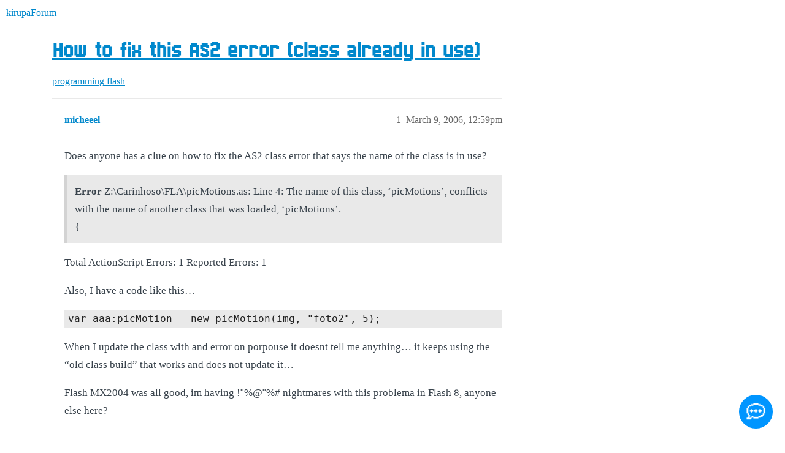

--- FILE ---
content_type: text/html; charset=utf-8
request_url: https://forum.kirupa.com/t/how-to-fix-this-as2-error-class-already-in-use/181444
body_size: 8945
content:
<!DOCTYPE html>
<html lang="en">
  <head>
    <meta charset="utf-8">
    <title>How to fix this AS2 error (class already in use) - flash - kirupaForum</title>
    <meta name="description" content="Does anyone has a clue on how to fix the AS2 class error that says the name of the class is in use? 

Error Z:\Carinhoso\FLA\picMotions.as: Line 4: The name of this class, ‘picMotions’, conflicts with the name of another&amp;hellip;">
    <meta name="generator" content="Discourse 2025.12.0-latest - https://github.com/discourse/discourse version 4f1a9093a49b8b5bb2c1a106ef6611bc7ec3e27d">
<link rel="icon" type="image/png" href="https://canada1.discourse-cdn.com/flex011/uploads/kirupa/optimized/3X/6/2/621e5c11736f46532526e61be85940af4230f3e5_2_32x32.png">
<link rel="apple-touch-icon" type="image/png" href="https://canada1.discourse-cdn.com/flex011/uploads/kirupa/optimized/2X/0/0060ebeb3c656731fffe8c06276ff4d7ecbc6d52_2_180x180.png">
<meta name="theme-color" media="all" content="#fff">

<meta name="color-scheme" content="light">

<meta name="viewport" content="width=device-width, initial-scale=1.0, minimum-scale=1.0, viewport-fit=cover">
<link rel="canonical" href="https://forum.kirupa.com/t/how-to-fix-this-as2-error-class-already-in-use/181444" />

<link rel="search" type="application/opensearchdescription+xml" href="https://forum.kirupa.com/opensearch.xml" title="kirupaForum Search">

    
    <link href="https://yyz1.discourse-cdn.com/flex011/stylesheets/color_definitions_light-default_-1_31_e4821b93869bc764f115e8efe365f2b71a146919.css?__ws=forum.kirupa.com" media="all" rel="stylesheet" class="light-scheme"/>

<link href="https://yyz1.discourse-cdn.com/flex011/stylesheets/common_d4a88d5d28f32851a4512f94aa38730ca48507ee.css?__ws=forum.kirupa.com" media="all" rel="stylesheet" data-target="common"  />

  <link href="https://yyz1.discourse-cdn.com/flex011/stylesheets/mobile_d4a88d5d28f32851a4512f94aa38730ca48507ee.css?__ws=forum.kirupa.com" media="(max-width: 39.99999rem)" rel="stylesheet" data-target="mobile"  />
  <link href="https://yyz1.discourse-cdn.com/flex011/stylesheets/desktop_d4a88d5d28f32851a4512f94aa38730ca48507ee.css?__ws=forum.kirupa.com" media="(min-width: 40rem)" rel="stylesheet" data-target="desktop"  />



    <link href="https://yyz1.discourse-cdn.com/flex011/stylesheets/checklist_d4a88d5d28f32851a4512f94aa38730ca48507ee.css?__ws=forum.kirupa.com" media="all" rel="stylesheet" data-target="checklist"  />
    <link href="https://yyz1.discourse-cdn.com/flex011/stylesheets/discourse-adplugin_d4a88d5d28f32851a4512f94aa38730ca48507ee.css?__ws=forum.kirupa.com" media="all" rel="stylesheet" data-target="discourse-adplugin"  />
    <link href="https://yyz1.discourse-cdn.com/flex011/stylesheets/discourse-ai_d4a88d5d28f32851a4512f94aa38730ca48507ee.css?__ws=forum.kirupa.com" media="all" rel="stylesheet" data-target="discourse-ai"  />
    <link href="https://yyz1.discourse-cdn.com/flex011/stylesheets/discourse-cakeday_d4a88d5d28f32851a4512f94aa38730ca48507ee.css?__ws=forum.kirupa.com" media="all" rel="stylesheet" data-target="discourse-cakeday"  />
    <link href="https://yyz1.discourse-cdn.com/flex011/stylesheets/discourse-details_d4a88d5d28f32851a4512f94aa38730ca48507ee.css?__ws=forum.kirupa.com" media="all" rel="stylesheet" data-target="discourse-details"  />
    <link href="https://yyz1.discourse-cdn.com/flex011/stylesheets/discourse-github_d4a88d5d28f32851a4512f94aa38730ca48507ee.css?__ws=forum.kirupa.com" media="all" rel="stylesheet" data-target="discourse-github"  />
    <link href="https://yyz1.discourse-cdn.com/flex011/stylesheets/discourse-lazy-videos_d4a88d5d28f32851a4512f94aa38730ca48507ee.css?__ws=forum.kirupa.com" media="all" rel="stylesheet" data-target="discourse-lazy-videos"  />
    <link href="https://yyz1.discourse-cdn.com/flex011/stylesheets/discourse-local-dates_d4a88d5d28f32851a4512f94aa38730ca48507ee.css?__ws=forum.kirupa.com" media="all" rel="stylesheet" data-target="discourse-local-dates"  />
    <link href="https://yyz1.discourse-cdn.com/flex011/stylesheets/discourse-narrative-bot_d4a88d5d28f32851a4512f94aa38730ca48507ee.css?__ws=forum.kirupa.com" media="all" rel="stylesheet" data-target="discourse-narrative-bot"  />
    <link href="https://yyz1.discourse-cdn.com/flex011/stylesheets/discourse-presence_d4a88d5d28f32851a4512f94aa38730ca48507ee.css?__ws=forum.kirupa.com" media="all" rel="stylesheet" data-target="discourse-presence"  />
    <link href="https://yyz1.discourse-cdn.com/flex011/stylesheets/discourse-solved_d4a88d5d28f32851a4512f94aa38730ca48507ee.css?__ws=forum.kirupa.com" media="all" rel="stylesheet" data-target="discourse-solved"  />
    <link href="https://yyz1.discourse-cdn.com/flex011/stylesheets/footnote_d4a88d5d28f32851a4512f94aa38730ca48507ee.css?__ws=forum.kirupa.com" media="all" rel="stylesheet" data-target="footnote"  />
    <link href="https://yyz1.discourse-cdn.com/flex011/stylesheets/hosted-site_d4a88d5d28f32851a4512f94aa38730ca48507ee.css?__ws=forum.kirupa.com" media="all" rel="stylesheet" data-target="hosted-site"  />
    <link href="https://yyz1.discourse-cdn.com/flex011/stylesheets/poll_d4a88d5d28f32851a4512f94aa38730ca48507ee.css?__ws=forum.kirupa.com" media="all" rel="stylesheet" data-target="poll"  />
    <link href="https://yyz1.discourse-cdn.com/flex011/stylesheets/spoiler-alert_d4a88d5d28f32851a4512f94aa38730ca48507ee.css?__ws=forum.kirupa.com" media="all" rel="stylesheet" data-target="spoiler-alert"  />
    <link href="https://yyz1.discourse-cdn.com/flex011/stylesheets/discourse-ai_mobile_d4a88d5d28f32851a4512f94aa38730ca48507ee.css?__ws=forum.kirupa.com" media="(max-width: 39.99999rem)" rel="stylesheet" data-target="discourse-ai_mobile"  />
    <link href="https://yyz1.discourse-cdn.com/flex011/stylesheets/discourse-solved_mobile_d4a88d5d28f32851a4512f94aa38730ca48507ee.css?__ws=forum.kirupa.com" media="(max-width: 39.99999rem)" rel="stylesheet" data-target="discourse-solved_mobile"  />
    <link href="https://yyz1.discourse-cdn.com/flex011/stylesheets/discourse-ai_desktop_d4a88d5d28f32851a4512f94aa38730ca48507ee.css?__ws=forum.kirupa.com" media="(min-width: 40rem)" rel="stylesheet" data-target="discourse-ai_desktop"  />
    <link href="https://yyz1.discourse-cdn.com/flex011/stylesheets/poll_desktop_d4a88d5d28f32851a4512f94aa38730ca48507ee.css?__ws=forum.kirupa.com" media="(min-width: 40rem)" rel="stylesheet" data-target="poll_desktop"  />

  <link href="https://yyz1.discourse-cdn.com/flex011/stylesheets/common_theme_32_b559a63a8da6277d1352d35c4eb9b29428c2f033.css?__ws=forum.kirupa.com" media="all" rel="stylesheet" data-target="common_theme" data-theme-id="32" data-theme-name="banner featured links"/>
<link href="https://yyz1.discourse-cdn.com/flex011/stylesheets/common_theme_34_2b89311d1cf8027624008dbc8a4aeff5cdc67fb6.css?__ws=forum.kirupa.com" media="all" rel="stylesheet" data-target="common_theme" data-theme-id="34" data-theme-name="sidebar theme toggle"/>
<link href="https://yyz1.discourse-cdn.com/flex011/stylesheets/common_theme_31_15885ad51209c832e626ae5f9e8d45c766ac237a.css?__ws=forum.kirupa.com" media="all" rel="stylesheet" data-target="common_theme" data-theme-id="31" data-theme-name="pixel"/>
    <link href="https://yyz1.discourse-cdn.com/flex011/stylesheets/mobile_theme_31_30837244fbf4d284cd19903f1c1efdfc42bdab29.css?__ws=forum.kirupa.com" media="(max-width: 39.99999rem)" rel="stylesheet" data-target="mobile_theme" data-theme-id="31" data-theme-name="pixel"/>
    <link href="https://yyz1.discourse-cdn.com/flex011/stylesheets/desktop_theme_31_d6e0e81dca92406a292892080bc741f9838c80a4.css?__ws=forum.kirupa.com" media="(min-width: 40rem)" rel="stylesheet" data-target="desktop_theme" data-theme-id="31" data-theme-name="pixel"/>

    <link rel="preconnect" href="https://fonts.googleapis.com">
<link rel="preconnect" href="https://fonts.gstatic.com" crossorigin="">
<link href="https://fonts.googleapis.com/css2?family=Chakra+Petch:ital,wght@0,400;0,700;1,400;1,700&amp;display=swap" rel="stylesheet">
<script async="" data-id="9957747652" id="chatling-embed-script" type="text/javascript" src="https://chatling.ai/js/embed.js" nonce="XUvGBguEe9fSoNlXmKy5RsDsz"></script>
    
        <link rel="alternate nofollow" type="application/rss+xml" title="RSS feed of &#39;How to fix this AS2 error (class already in use)&#39;" href="https://forum.kirupa.com/t/how-to-fix-this-as2-error-class-already-in-use/181444.rss" />
    <meta property="og:site_name" content="kirupaForum" />
<meta property="og:type" content="website" />
<meta name="twitter:card" content="summary_large_image" />
<meta name="twitter:image" content="https://canada1.discourse-cdn.com/flex011/uploads/kirupa/original/2X/6/6b52e2a4dfecb4e550de678b1e186bb31358995f.png" />
<meta property="og:image" content="https://canada1.discourse-cdn.com/flex011/uploads/kirupa/original/2X/1/108d646572829ae2af18ec702e29ec2188617393.png" />
<meta property="og:url" content="https://forum.kirupa.com/t/how-to-fix-this-as2-error-class-already-in-use/181444" />
<meta name="twitter:url" content="https://forum.kirupa.com/t/how-to-fix-this-as2-error-class-already-in-use/181444" />
<meta property="og:title" content="How to fix this AS2 error (class already in use)" />
<meta name="twitter:title" content="How to fix this AS2 error (class already in use)" />
<meta property="og:description" content="Does anyone has a clue on how to fix the AS2 class error that says the name of the class is in use?   Error Z:\Carinhoso\FLA\picMotions.as: Line 4: The name of this class, ‘picMotions’, conflicts with the name of another class that was loaded, ‘picMotions’.  {   Total ActionScript Errors: 1 	 Reported Errors: 1  Also, I have a code like this…  var aaa:picMotion = new picMotion(img, &quot;foto2&quot;, 5);  When I update the class with and error on porpouse it doesnt tell me anything… it keeps using the “ol..." />
<meta name="twitter:description" content="Does anyone has a clue on how to fix the AS2 class error that says the name of the class is in use?   Error Z:\Carinhoso\FLA\picMotions.as: Line 4: The name of this class, ‘picMotions’, conflicts with the name of another class that was loaded, ‘picMotions’.  {   Total ActionScript Errors: 1 	 Reported Errors: 1  Also, I have a code like this…  var aaa:picMotion = new picMotion(img, &quot;foto2&quot;, 5);  When I update the class with and error on porpouse it doesnt tell me anything… it keeps using the “ol..." />
<meta property="og:article:section" content="programming" />
<meta property="og:article:section:color" content="3FB2FF" />
<meta property="og:article:section" content="flash" />
<meta property="og:article:section:color" content="FFCC00" />
<meta property="article:published_time" content="2006-03-09T12:59:46+00:00" />
<meta property="og:ignore_canonical" content="true" />


    
  </head>
  <body class="crawler ">
    
    <header>
  <a href="/">kirupaForum</a>
</header>

    <div id="main-outlet" class="wrap" role="main">
        <div id="topic-title">
    <h1>
      <a href="/t/how-to-fix-this-as2-error-class-already-in-use/181444">How to fix this AS2 error (class already in use)</a>
    </h1>

      <div class="topic-category" itemscope itemtype="http://schema.org/BreadcrumbList">
          <span itemprop="itemListElement" itemscope itemtype="http://schema.org/ListItem">
            <a href="/c/programming/41" class="badge-wrapper bullet" itemprop="item">
              <span class='badge-category-bg' style='background-color: #3FB2FF'></span>
              <span class='badge-category clear-badge'>
                <span class='category-name' itemprop='name'>programming</span>
              </span>
            </a>
            <meta itemprop="position" content="1" />
          </span>
          <span itemprop="itemListElement" itemscope itemtype="http://schema.org/ListItem">
            <a href="/c/programming/flash/38" class="badge-wrapper bullet" itemprop="item">
              <span class='badge-category-bg' style='background-color: #FFCC00'></span>
              <span class='badge-category clear-badge'>
                <span class='category-name' itemprop='name'>flash</span>
              </span>
            </a>
            <meta itemprop="position" content="2" />
          </span>
      </div>

  </div>

  

    <div itemscope itemtype='http://schema.org/DiscussionForumPosting'>
      <meta itemprop='headline' content='How to fix this AS2 error (class already in use)'>
      <link itemprop='url' href='https://forum.kirupa.com/t/how-to-fix-this-as2-error-class-already-in-use/181444'>
      <meta itemprop='datePublished' content='2006-03-09T12:59:46Z'>
        <meta itemprop='articleSection' content='flash'>
      <meta itemprop='keywords' content=''>
      <div itemprop='publisher' itemscope itemtype="http://schema.org/Organization">
        <meta itemprop='name' content='kirupaForum'>
          <div itemprop='logo' itemscope itemtype="http://schema.org/ImageObject">
            <meta itemprop='url' content='https://canada1.discourse-cdn.com/flex011/uploads/kirupa/original/3X/6/2/621e5c11736f46532526e61be85940af4230f3e5.png'>
          </div>
      </div>


          <div id='post_1'  class='topic-body crawler-post'>
            <div class='crawler-post-meta'>
              <span class="creator" itemprop="author" itemscope itemtype="http://schema.org/Person">
                <a itemprop="url" rel='nofollow' href='https://forum.kirupa.com/u/micheeel'><span itemprop='name'>micheeel</span></a>
                
              </span>

                <link itemprop="mainEntityOfPage" href="https://forum.kirupa.com/t/how-to-fix-this-as2-error-class-already-in-use/181444">


              <span class="crawler-post-infos">
                  <time  datetime='2006-03-09T12:59:46Z' class='post-time'>
                    March 9, 2006, 12:59pm
                  </time>
                  <meta itemprop='dateModified' content='2014-10-18T09:50:08Z'>
              <span itemprop='position'>1</span>
              </span>
            </div>
            <div class='post' itemprop='text'>
              <p>Does anyone has a clue on how to fix the AS2 class error that says the name of the class is in use?</p>
<blockquote>
<p><strong>Error</strong> Z:\Carinhoso\FLA\picMotions.as: Line 4: The name of this class, ‘picMotions’, conflicts with the name of another class that was loaded, ‘picMotions’.<br>
{</p>
</blockquote>
<p>Total ActionScript Errors: 1 	 Reported Errors: 1</p>
<p>Also, I have a code like this…</p>
<pre data-code-wrap="php"><code class="lang-php">var aaa:picMotion = new picMotion(img, "foto2", 5);
</code></pre>
<p>When I update the class with and error on porpouse it doesnt tell me anything… it keeps using the “old class build” that works and does not update it…</p>
<p>Flash MX2004 was all good, im having !¨%@¨%# nightmares with this problema in Flash 8, anyone else here?</p>
            </div>

            <div itemprop="interactionStatistic" itemscope itemtype="http://schema.org/InteractionCounter">
              <meta itemprop="interactionType" content="http://schema.org/LikeAction"/>
              <meta itemprop="userInteractionCount" content="0" />
              <span class='post-likes'></span>
            </div>


            
          </div>
    </div>


    <div id="related-topics" class="more-topics__list " role="complementary" aria-labelledby="related-topics-title">
  <h3 id="related-topics-title" class="more-topics__list-title">
    Related topics
  </h3>
  <div class="topic-list-container" itemscope itemtype='http://schema.org/ItemList'>
    <meta itemprop='itemListOrder' content='http://schema.org/ItemListOrderDescending'>
    <table class='topic-list'>
      <thead>
        <tr>
          <th>Topic</th>
          <th></th>
          <th class="replies">Replies</th>
          <th class="views">Views</th>
          <th>Activity</th>
        </tr>
      </thead>
      <tbody>
          <tr class="topic-list-item" id="topic-list-item-161225">
            <td class="main-link" itemprop='itemListElement' itemscope itemtype='http://schema.org/ListItem'>
              <meta itemprop='position' content='1'>
              <span class="link-top-line">
                <a itemprop='url' href='https://forum.kirupa.com/t/why-am-i-getting-this-error/161225' class='title raw-link raw-topic-link'>WHy am i getting this error~~</a>
              </span>
              <div class="link-bottom-line">
                  <a href='/c/programming/flash/38' class='badge-wrapper bullet'>
                    <span class='badge-category-bg' style='background-color: #FFCC00'></span>
                    <span class='badge-category clear-badge'>
                      <span class='category-name'>flash</span>
                    </span>
                  </a>
                  <div class="discourse-tags">
                  </div>
              </div>
            </td>
            <td class="replies">
              <span class='posts' title='posts'>0</span>
            </td>
            <td class="views">
              <span class='views' title='views'>92</span>
            </td>
            <td>
              September 1, 2005
            </td>
          </tr>
          <tr class="topic-list-item" id="topic-list-item-168266">
            <td class="main-link" itemprop='itemListElement' itemscope itemtype='http://schema.org/ListItem'>
              <meta itemprop='position' content='2'>
              <span class="link-top-line">
                <a itemprop='url' href='https://forum.kirupa.com/t/new-to-as-trying-to-use-oop-not-working/168266' class='title raw-link raw-topic-link'>New to AS, trying to use OOP, not working</a>
              </span>
              <div class="link-bottom-line">
                  <div class="discourse-tags">
                  </div>
              </div>
            </td>
            <td class="replies">
              <span class='posts' title='posts'>0</span>
            </td>
            <td class="views">
              <span class='views' title='views'>114</span>
            </td>
            <td>
              November 5, 2005
            </td>
          </tr>
          <tr class="topic-list-item" id="topic-list-item-157299">
            <td class="main-link" itemprop='itemListElement' itemscope itemtype='http://schema.org/ListItem'>
              <meta itemprop='position' content='3'>
              <span class="link-top-line">
                <a itemprop='url' href='https://forum.kirupa.com/t/weird-class-error/157299' class='title raw-link raw-topic-link'>Weird class error</a>
              </span>
              <div class="link-bottom-line">
                  <div class="discourse-tags">
                  </div>
              </div>
            </td>
            <td class="replies">
              <span class='posts' title='posts'>0</span>
            </td>
            <td class="views">
              <span class='views' title='views'>47</span>
            </td>
            <td>
              July 31, 2005
            </td>
          </tr>
          <tr class="topic-list-item" id="topic-list-item-308484">
            <td class="main-link" itemprop='itemListElement' itemscope itemtype='http://schema.org/ListItem'>
              <meta itemprop='position' content='4'>
              <span class="link-top-line">
                <a itemprop='url' href='https://forum.kirupa.com/t/class-definition-conflicts/308484' class='title raw-link raw-topic-link'>Class definition conflicts</a>
              </span>
              <div class="link-bottom-line">
                  <a href='/c/programming/flash/38' class='badge-wrapper bullet'>
                    <span class='badge-category-bg' style='background-color: #FFCC00'></span>
                    <span class='badge-category clear-badge'>
                      <span class='category-name'>flash</span>
                    </span>
                  </a>
                  <div class="discourse-tags">
                  </div>
              </div>
            </td>
            <td class="replies">
              <span class='posts' title='posts'>0</span>
            </td>
            <td class="views">
              <span class='views' title='views'>79</span>
            </td>
            <td>
              April 23, 2010
            </td>
          </tr>
          <tr class="topic-list-item" id="topic-list-item-285914">
            <td class="main-link" itemprop='itemListElement' itemscope itemtype='http://schema.org/ListItem'>
              <meta itemprop='position' content='5'>
              <span class="link-top-line">
                <a itemprop='url' href='https://forum.kirupa.com/t/loaded-swf-breaks-if-it-has-classes-with-same-name-as-main-swf/285914' class='title raw-link raw-topic-link'>Loaded SWF breaks if it has classes with same name as main SWF?</a>
              </span>
              <div class="link-bottom-line">
                  <div class="discourse-tags">
                  </div>
              </div>
            </td>
            <td class="replies">
              <span class='posts' title='posts'>0</span>
            </td>
            <td class="views">
              <span class='views' title='views'>99</span>
            </td>
            <td>
              April 7, 2009
            </td>
          </tr>
      </tbody>
    </table>
  </div>
</div>





    </div>
    <footer class="container wrap">
  <nav class='crawler-nav'>
    <ul>
      <li itemscope itemtype='http://schema.org/SiteNavigationElement'>
        <span itemprop='name'>
          <a href='/' itemprop="url">Home </a>
        </span>
      </li>
      <li itemscope itemtype='http://schema.org/SiteNavigationElement'>
        <span itemprop='name'>
          <a href='/categories' itemprop="url">Categories </a>
        </span>
      </li>
      <li itemscope itemtype='http://schema.org/SiteNavigationElement'>
        <span itemprop='name'>
          <a href='/guidelines' itemprop="url">Guidelines </a>
        </span>
      </li>
        <li itemscope itemtype='http://schema.org/SiteNavigationElement'>
          <span itemprop='name'>
            <a href='/tos' itemprop="url">Terms of Service </a>
          </span>
        </li>
        <li itemscope itemtype='http://schema.org/SiteNavigationElement'>
          <span itemprop='name'>
            <a href='/privacy' itemprop="url">Privacy Policy </a>
          </span>
        </li>
    </ul>
  </nav>
  <p class='powered-by-link'>Powered by <a href="https://www.discourse.org">Discourse</a>, best viewed with JavaScript enabled</p>
</footer>

    







<!-- 100% privacy-first analytics -->
<script async="" defer="" src="https://scripts.simpleanalyticscdn.com/latest.js" nonce="XUvGBguEe9fSoNlXmKy5RsDsz"></script>
<noscript><img src="https://queue.simpleanalyticscdn.com/noscript.gif" alt="" referrerpolicy="no-referrer-when-downgrade"></noscript>

<style>
  #newFooter {
    width: 1250px;
    display: grid;
    grid-template-columns: 35% 40% 25%;
    margin: 0 auto;
    margin-top: 100px;
    border-top: 2px solid #EEE;
    padding-top: 30px;
  }

  @media (max-width: 1249px) {
    #newFooter {
      grid-template-columns: unset;
      width: 100%;
    }

    .newFooterFirst {
      order: 3;
    }

    .newFooterSecond {
      order: 2;
    }

    .newFooterThird {
      order: 1;
    }
  }


  .newFooterFirst {
    padding: 20px;
    padding-top: 0px;
    display: flex;
    flex-direction: column;
  }
	
  .newFooterFirst p {
	font-size: 1em;
  }

  .newFooterFirst .footerSocials {
    padding-left: 0px;
    margin: 0;
  }

  .newFooterFirst .footerSocials li {
    display: inline-block;
    margin-right: 16px;
  }
	
  .newFooterFirst .footerSocials li:hover {
    transform: scale(1.2);
  }

  .newFooterSecond {
    border: 1px solid var(--structureBorder);
    border-bottom: 0px;
    border-top: 0px;

    padding: 20px;
    padding-top: 0px;
  }

	.newFooterSecond h3 {
		margin-bottom: 3px;
	}

  .newFooterSecond .popularTags {
    padding-left: 0px;
    margin: 0;
  }

  .newFooterSecond .popularTags li {
    display: inline-block;
  }

  .newFooterSecond .popularTags a {
	line-height: 40px;
    /* font-weight: bold; */
    margin: 3px;
    padding: 5px;
    font-family: 'kirupapixel';
    font-size: 1.5em;
  }

  .newFooterThird {
    padding: 20px;
    padding-top: 0px;
  }

  .newFooterThird .aboutFooter li {
    list-style-type: none;
    margin-bottom: 20px;
  }

  .newFooterThird .aboutFooter {
    padding-left: 0px;
  }

  .newFooterThird .aboutFooter a {
    padding-left: 40px;
    background-repeat: no-repeat;
    image-rendering: pixelated;
    background-position: 10px center;
	  
    font-size: 16px;
    font-weight: 100;
    color: var(--darkText);
    line-height: 1.5em;
    font-family: kirupapixel;
    -webkit-font-smoothing: none;
  }
	
	.newFooterThird .aboutFooter a:hover {
		text-decoration: underline;
	}

  #newFooter h3 {
    margin-top: 0px;
    border-bottom: none;
	font-size: 1.5em;
  }

  #newFooter h4 {
	margin-top: 0px;
    font-size: 16px;
    margin-bottom: -8px;
  }
	
	.kirupaKopyright {
		text-align: center;
		font-size: 1em;
		opacity: .5;
		translate: 0 -18px;
		font-family: 'kirupapixel';
	}
</style>

<div id="newFooter">
  <div class="newFooterFirst">
    <div>
      <a href="https://www.kirupa.com/">
        <svg xmlns="http://www.w3.org/2000/svg" width="227" height="53" fill="none">
          <path fill="#000" d="M82 25V13h-6v12h6ZM70 43V31h6v-6h-6V13h-6v30h6Zm12 0V31h-6v12h6Zm18 0V13h-6v30h6Zm24-12v12h6V31h-6Zm-.24-6H118v-6h5.76v6Zm.24 6v-6h6V13h-18v30h6V31h6Zm36 12V13h-6v24h-6V13h-6v30h18Zm18 0V31h12V13h-18v30h6Zm6-18h-6v-6h6v6Zm24 18V31h6v12h6V13h-18v30h6Zm6-18h-6v-6h6v6Z"></path>
          <path fill="#0798FF" d="M81 24V12h-6v12h6ZM69 42V30h6v-6h-6V12h-6v30h6Zm12 0V30h-6v12h6Zm18 0V12h-6v30h6Zm24-12v12h6V30h-6Zm-.24-6H117v-6h5.76v6Zm.24 6v-6h6V12h-18v30h6V30h6Zm36 12V12h-6v24h-6V12h-6v30h18Zm18 0V30h12V12h-18v30h6Zm6-18h-6v-6h6v6Zm24 18V30h6v12h6V12h-18v30h6Zm6-18h-6v-6h6v6Z"></path>
          <path fill="#fff" d="M28.5 51C40.93 51 51 40.82 51 28.26 51 15.7 40.93 5.52 28.5 5.52S6 15.7 6 28.26C6 40.82 16.07 51 28.5 51Z"></path>
          <path stroke="#fff" stroke-linecap="round" stroke-linejoin="round" stroke-width="4.5" d="M15.15 4.13c-.18.46-.33.9-.46 1.34-.95 3.38-.12 6.12 2.49 8.2.08.08.18.15.3.2 1.68-2.86 1.34-5.66-1.01-8.4-.39-.44-.83-.89-1.32-1.34ZM3.13 7.56a5.56 5.56 0 0 1 2.42 3.09l.47 1.38.31.9a6.33 6.33 0 0 0 3.48 3.85c1.66.76 3.37.92 5.1.46a1.72 1.72 0 0 0 1.16-1.05 2.43 2.43 0 0 0-.02-1.88 8.57 8.57 0 0 0-3.26-3.92 20.48 20.48 0 0 0-4.64-2.16h-.03c-.7-.23-1.4-.4-2.1-.5a13.6 13.6 0 0 0-2.89-.17Z" clip-rule="evenodd"></path>
          <path fill="#01C201" d="M17.57 13.83c1.98-3.37 1.2-6.64-2.36-9.83-1.62 4.04-.93 7.25 2.05 9.63.09.08.2.15.3.2Z"></path>
          <path fill="green" d="M16.12 14.28a8.63 8.63 0 0 0-3.31-3.96 20.85 20.85 0 0 0-4.72-2.19 13.9 13.9 0 0 0-2.16-.5C4.96 7.47 4 7.41 3 7.46a5.62 5.62 0 0 1 2.45 3.12l.48 1.39c.1.3.22.6.32.92a6.4 6.4 0 0 0 3.53 3.87c1.7.77 3.42.93 5.19.47a1.75 1.75 0 0 0 1.17-1.06c.25-.62.24-1.25-.02-1.9Z"></path>
          <path fill="#FF8000" d="M15.17 34.3c.71 1.6 1.73 3.08 3.05 4.42a14.09 14.09 0 0 0 10.37 4.33 15.03 15.03 0 0 0 4.75-.74 15.29 15.29 0 0 0 8.6-7.82c.12-.26.23-.53.33-.8-.38.28-.76.55-1.14.8a24.99 24.99 0 0 1-9.31 3.92 19.43 19.43 0 0 1-5.79.17c-3.6-.44-7.23-1.87-10.86-4.28Z"></path>
          <path fill="#FFA601" d="M43.25 28.2a14.44 14.44 0 0 0-4.77-10.98c.33.64.5 1.32.5 2.04 0 1.56-.78 2.92-2.33 4.08a13.96 13.96 0 0 1-8.25 2.43c-2.91 0-5.4-.64-7.47-1.9-.28-.18-.54-.35-.78-.53-1.54-1.16-2.32-2.52-2.32-4.08 0-.46.07-.9.2-1.32H18a15 15 0 0 0-1.91 2.47l-.06.08a14.14 14.14 0 0 0-2.01 6.11 15.68 15.68 0 0 0 1.16 7.7c3.63 2.41 7.25 3.84 10.86 4.28a98.98 98.98 0 0 0 .68.07 19.43 19.43 0 0 0 5.9-.4c2.84-.61 5.69-1.87 8.52-3.76.38-.25.76-.52 1.14-.8a15.47 15.47 0 0 0 .99-5.5Z"></path>
          <path fill="#FFD500" d="M34.4 15.1a11.92 11.92 0 0 0-5.94-1.4c-2.32 0-4.3.47-5.93 1.4-1.65.92-2.47 2.03-2.47 3.33 0 1.31.82 2.43 2.47 3.35 1.63.92 3.6 1.38 5.93 1.38 2.32 0 4.3-.46 5.94-1.38 1.64-.92 2.45-2.04 2.45-3.35 0-1.3-.81-2.41-2.45-3.33Z"></path>
          <path stroke="#333" stroke-linecap="round" stroke-linejoin="round" stroke-width="3" d="M11.15 21.05c-.9 2.22-1.4 4.66-1.4 7.2 0 10.47 8.4 18.96 18.75 18.96a18.85 18.85 0 0 0 18.75-18.95c0-10.47-8.4-18.95-18.75-18.95-2.06 0-4.04.33-5.9.95"></path>
        </svg>
      </a>
    </div>
    <p>Creating engaging and entertaining content for designers and developers since 1998. </p>
    <h4>Follow:
      <p></p>
    </h4>
    <ul class="footerSocials">
      <li><a href="https://www.youtube.com/kirupa"><svg xmlns="http://www.w3.org/2000/svg" width="24" height="18" fill="none">
  <path fill="red" d="M22.83 3.58V1.42h-2.16V.33H3.33v1.09H1.17v2.16H.08v10.84h1.09v2.16h2.16v1.09h17.34v-1.09h2.16v-2.16h1.09V3.58h-1.09ZM12 12.25H9.83v-6.5H12v1.08h2.17v1.09h2.16v2.16h-2.16v1.09H12v1.08Z"></path>
		  </svg></a></li>
      <li><a href="https://www.twitter.com/kirupa"><svg xmlns="http://www.w3.org/2000/svg" width="18" height="18" fill="none">
  <path fill="#000" d="M11.92 7.33V6.5h.83v-.83h.83v-.84h.84V4h.83v-.83h.83v-.84h.84V1.5h.83V.67h-2.5v.83h-.83v.83h-.84v.84h-.83V4h-.83v.83h-.84v.84H9.42v-.84h-.84V4h-.83V2.33h-.83V1.5h-.84V.67H.25v.83h.83v.83h.84v.84h.83v1.66h.83v.84h.84v1.66h.83v.84h.83v1.66h.84v.84h-.84v.83h-.83v.83h-.83v.84h-.84V14h-.83v.83h-.83v.84h-.84v.83H.25v.83h2.5v-.83h.83v-.83h.84v-.84h.83V14h.83v-.83h.84v-.84h1.66v.84h.84V14h.83v1.67h.83v.83h.84v.83h5.83v-.83h-.83v-.83h-.84v-.84h-.83v-1.66h-.83v-.84h-.84v-1.66h-.83v-.84h-.83V8.17h-.84v-.84h.84Zm0 3.34v.83h.83v1.67h.83V14h.84v1.67h-2.5V14h-.84v-.83h-.83v-.84h-.83v-1.66h-.84v-.84h-.83V9h-.83V7.33h-.84V6.5h-.83V4.83h-.83V4h-.84V2.33h2.5v.84h.84v1.66h.83v.84h.83v1.66h.84v.84h.83V9h.83v1.67h.84Z"></path>
</svg></a></li>
      <li><a href="https://www.tiktok.com/@thekirupa"><svg xmlns="http://www.w3.org/2000/svg" width="20" height="20" fill="none">
		  <path fill="#0FF" d="M9.38 14.38V0H10v15.63h-.63v.62h-.62v.63H6.87v-.63H5.63v-.63h2.5V15h.63v-.63h.63Zm6.25-10.63v-.62h.62v.62h1.88v.63h-1.88v-.63h-.63Zm-10 3.13v-.63H7.5V7.5H5v.63H3.75v.62h-.63v.63H2.5V10h-.63v1.25h-.62v4.38h.63v1.24h.62v.63h-.63v-.63h-.62v-1.25H.62v-1.87H0v-1.88h.63V10h.62V8.75h.63v-.63h.62V7.5h1.25v-.63h1.88Z"></path>
		  <path fill="red" fill-rule="evenodd" d="M13.13 0h.62v.63h.63v1.25h-.63v-.63h-.63V0Zm5 5h.62v3.13h-2.5V7.5h-1.88v-.63h-.62v9.38h-.63v1.25h-.62v.63h-.63v.62h-.62v.63H10V20H5v-.63H3.75v-.62h-.63v-.63h.63v.63H5v.63h3.13v-.63H10v-.63h.63v-.62h.62v-.63h.63v-.62h.62V15h.63V6.25h1.24v.63h1.88v.62h1.88V5ZM7.5 7.5h1.25v3.75H5.62v.63H5V15h-.63v-.63h-.62v-2.5h.63v-1.24H5V10h2.5V7.5Z" clip-rule="evenodd"></path>
		  <path fill="#000" d="M10 15.63V0h3.13v1.25h.62v.63h.63v.62H15v.63h.63v.62h.62v.63h1.88V7.5h-1.88v-.63h-1.88v-.62h-1.24V15h-.63v1.25h-.63v.63h-.62v.62h-.63v.63H10v.62H8.12v.63H5v-.63H3.75v-.63h-.63v-.62H2.5v-.63h-.63v-1.25h-.62v-4.37h.63V10h.62v-.63h.63v-.62h.62v-.63H5V7.5h2.5V10H5v.63h-.63v1.24h-.62v2.5h.63V15H5v.63h.63v.62h1.25v.63h1.87v-.63h.63v-.63H10Z"></path>
		</svg></a></li>
      <li><a href="https://www.facebook.com/kirupa"><svg width="20" height="20" viewBox="0 0 20 20" fill="none" xmlns="http://www.w3.org/2000/svg">
<g clip-path="url(#clip0_611_2552)">
<path d="M19.1667 7.49967V12.4997H18.3333V14.1663H17.5V15.833H16.6667V16.6663H15.8333V17.4997H14.1667V18.333H12.5V19.1663H11.6667V12.4997H13.3333V11.6663H14.1667V9.99967H11.6667V7.49967H12.5V6.66634H14.1667V4.16634H10.8333V4.99967H9.16666V6.66634H8.33333V9.99967H5.83333V12.4997H8.33333V19.1663H7.49999V18.333H5.83333V17.4997H4.16666V16.6663H3.33333V15.833H2.49999V14.1663H1.66666V12.4997H0.833328V7.49967H1.66666V5.83301H2.49999V4.16634H3.33333V3.33301H4.16666V2.49967H5.83333V1.66634H7.49999V0.833008H12.5V1.66634H14.1667V2.49967H15.8333V3.33301H16.6667V4.16634H17.5V5.83301H18.3333V7.49967H19.1667Z" fill="#00497D"></path>
</g>
<defs>
<clipPath id="clip0_611_2552">
<rect width="20" height="20" fill="white"></rect>
</clipPath>
</defs>
</svg></a>
</li>
      <li><a href="https://www.instagram.com/kirupac/"><svg xmlns="http://www.w3.org/2000/svg" width="20" height="20" fill="none">
  <g fill="#DA2D75" clip-path="url(#a)">
    <path d="M14.17 7.5v-.83h-.84v-.84h-.83V5h-5v.83h-.83v.84h-.84v.83H5v5h.83v.83h.84v.84h.83V15h5v-.83h.83v-.84h.84v-.83H15v-5h-.83Zm-.84 4.17h-.83v.83h-.83v.83H8.33v-.83H7.5v-.83h-.83V8.33h.83V7.5h.83v-.83h3.34v.83h.83v.83h.83v3.34Z"></path>
    <path d="M18.33 4.17V2.5h-.83v-.83h-1.67V.83H4.17v.84H2.5v.83h-.83v1.67H.83v11.66h.84v1.67h.83v.83h1.67v.84h11.66v-.84h1.67v-.83h.83v-1.67h.84V4.17h-.84Zm-.83 11.66h-.83v.84h-.84v.83H4.17v-.83h-.84v-.84H2.5V4.17h.83v-.84h.84V2.5h11.66v.83h.84v.84h.83v11.66Z"></path>
    <path d="M15.83 4.17h-1.66v1.66h1.66V4.17Z"></path>
  </g>
  <defs>
    <clipPath id="a">
      <path fill="#fff" d="M0 0h20v20H0z"></path>
    </clipPath>
  </defs>
</svg></a></li>
      <li><a href="https://www.linkedin.com/in/kirupa/"><svg xmlns="http://www.w3.org/2000/svg" width="20" height="20" fill="none">
  <g clip-path="url(#a)">
    <path fill="#007EBB" d="M18.33 1.67V.83H1.67v.84H.83v16.66h.84v.84h16.66v-.84h.84V1.67h-.84ZM10.83 10v6.67h-2.5V7.5h2.5v.83h.84V7.5H15v.83h.83v8.34h-2.5V10h-2.5Zm-7.5-3.33v-2.5h2.5v2.5h-2.5Zm2.5.83v9.17h-2.5V7.5h2.5Z"></path>
  </g>
  <defs>
    <clipPath id="a">
      <path fill="#fff" d="M0 0h20v20H0z"></path>
    </clipPath>
  </defs>
</svg></a></li>
      <li><a href="https://github.com/kirupa"><svg xmlns="http://www.w3.org/2000/svg" width="20" height="20" fill="none">
          <g clip-path="url(#a)">
            <path fill="#000" d="M19.17 7.5v5h-.84v1.67h-.83v1.66h-.83v.84h-.84v.83H15v.83h-1.67v.84h-.83V15h-.83v-.83h.83v-.84h1.67v-.83H15v-.83h.83V7.5H15V5h-1.67v.83h-.83v.84h-.83v-.84H8.33v.84H7.5v-.84h-.83V5H5v2.5h-.83v4.17H5v.83h.83v.83H7.5V15H5.83v-.83H5v-.84H3.33v.84h.84v1.66H5v.84h2.5v2.5h-.83v-.84H5v-.83h-.83v-.83h-.84v-.84H2.5v-1.66h-.83V12.5H.83v-5h.84V5.83h.83V4.17h.83v-.84h.84V2.5h1.66v-.83H7.5V.83h5v.84h1.67v.83h1.66v.83h.84v.84h.83v1.66h.83V7.5h.84Z"></path>
          </g>
          <defs>
            <clipPath id="a">
              <path fill="#fff" d="M0 0h20v20H0z"></path>
            </clipPath>
          </defs>
        </svg></a></li>
      <li><a href="https://podcasters.spotify.com/pod/show/kirupa"><svg xmlns="http://www.w3.org/2000/svg" width="21" height="21" fill="none">
          <path fill="#585858" d="M7.88 12.25H7V10.5h2.63v-.88H7V7.88h2.63V7H7V5.25h2.63v-.88H7V2.63h.88v-.87h.87V.87h3.5v.88h.88v.88H14v1.75h-2.63v.87H14V7h-2.63v.88H14v1.75h-2.63v.87H14v1.75h-.88v.88h-.87V14h-3.5v-.88h-.88v-.87Z"></path>
          <path fill="#585858" d="M16.63 10.5v2.63h-.88v1.74h-.88v.88h-1.74v.88h-1.76v1.75H14v1.75H7v-1.75h2.63v-1.75H7.87v-.88H6.13v-.88h-.87v-1.74h-.88V10.5h.88v1.75h.88V14H7v.88h1.75v.87h3.5v-.88H14V14h.88v-1.75h.87V10.5h.88Z"></path>
		  </svg></a></li>
    </ul>
  </div>
  <div class="newFooterSecond">
    <h3>Popular</h3>
    <ul class="popularTags">
      <li><a class="grayEmphasis" href="https://www.kirupa.com/javascript/learn_javascript.htm">Learn JavaScript</a></li>
      <li><a class="grayEmphasis" href="https://www.kirupa.com/html5/learn_animation.htm">Web Animation</a></li>
      <li><a class="grayEmphasis" href="https://www.kirupa.com/html5/learn_html_css.htm">CSS</a></li>
      <li><a class="grayEmphasis" href="https://www.kirupa.com/data_structures_algorithms/index.htm#dsa">Algorithms</a></li>
      <li><a class="grayEmphasis" href="https://www.kirupa.com/data_structures_algorithms/index.htm#ds">Data Structures</a></li>
      <li><a class="grayEmphasis" href="https://www.kirupa.com/react/index.htm">React</a></li>
      <li><a class="grayEmphasis" href="https://www.kirupa.com/learn/ui_index.htm">UX</a></li>
      <li><a class="grayEmphasis" href="https://www.kirupa.com/canvas/index.htm">Canvas</a></li>
      <li><a class="grayEmphasis" href="https://www.kirupa.com/javascript/learn_arrays.htm">Arrays</a></li>
      <li><a class="grayEmphasis" href="https://www.kirupa.com/web/index.htm">FUNdamentals</a></li>
      <li><a class="grayEmphasis" href="https://www.kirupa.com/developer/flash/index.htm">Flash + AS</a></li>
      <li><a class="grayEmphasis" href="https://www.kirupa.com/book/index.htm">Books</a></li>
      <li><a class="grayEmphasis" href="http://forum.kirupa.com">Forum</a></li>
      <li><a class="grayEmphasis" href="https://www.kirupa.chat/">Newsletter</a></li>
    </ul>
  </div>
  <div class="newFooterThird">
    <h3>Loose Ends</h3>
    <ul class="aboutFooter">
      <li><a style="background-image: url('https://www.kirupa.com/pixel_icons/orange.gif');" href="https://www.kirupa.com/about/whatiskirupa.htm">What is a
          Kirupa?</a></li>
      <li><a style="background-image: url('https://www.kirupa.com/pixel_icons/heart3.gif');" href="https://www.kirupa.com/about/site.htm">About the
          Site</a></li>
      <li><a style="background-image: url('https://www.kirupa.com/pixel_icons/coffee.gif');" href="#">Handy Tools</a>
      </li>
      <li><a style="background-image: url('https://www.kirupa.com/pixel_icons/smiley-silly.gif');" href="http://forum.kirupa.com">Get
          Help</a></li>
    </ul>
  </div>
</div>
<div class="horizontal_line"></div>
<p class="kirupaKopyright">:: Copyright KIRUPA 2024 //--</p>
<!--<div id="mainFooter">
  <p>Serving you freshly baked content since 1998!<br>
    <a  rel="noopener" href="https://darkproject.com/" target="_blank">Killer icons by Dark Project Studios</a>
  </p>
  <div>
    <a  rel="noopener" href="https://twitter.com/intent/user?screen_name=kirupa" target="_blank"><img loading="lazy" width="20" height="20" src="https://www.kirupa.com/images/twitter_svg.svg"
        alt="Twitter"></a>
    <a rel="noopener" href="https://www.youtube.com/user/kirupa" target="_blank"><img loading="lazy" width="20" height="20"
        src="https://www.kirupa.com/images/s/youtube.svg" alt="Youtube"></a>
    <a rel="noopener" href="https://www.facebook.com/kirupa" target="_blank"><img loading="lazy" width="20" height="20"  src="https://www.kirupa.com/images/fb_svg.svg"
        alt="Facebook"></a>
    <a rel="noopener" href="https://www.pinterest.com/kirupa/" target="_blank"><img loading="lazy" width="20" height="20"
        src="https://www.kirupa.com/images/s/pinterest.svg" alt="Pinterest"></a>
    <a rel="noopener"  href="https://www.instagram.com/kirupac/" target="_blank"><img loading="lazy" width="20" height="20" 
        src="https://www.kirupa.com/images/s/instagram.svg" alt="Instagram"></a>
    <a rel="noopener" href="https://github.com/kirupa/kirupa" target="_blank"><img loading="lazy" width="20" height="20" src="https://www.kirupa.com/images/s/github.svg"
        alt="Github"></a>
  </div>
</div>-->

    
  </body>
  
</html>


--- FILE ---
content_type: text/css
request_url: https://yyz1.discourse-cdn.com/flex011/stylesheets/discourse-narrative-bot_d4a88d5d28f32851a4512f94aa38730ca48507ee.css?__ws=forum.kirupa.com
body_size: -172
content:
article[data-user-id="-2"] div.cooked iframe{border:0}
/*# sourceMappingURL=discourse-narrative-bot_d4a88d5d28f32851a4512f94aa38730ca48507ee.css.map?__ws=forum.kirupa.com */

--- FILE ---
content_type: text/css
request_url: https://yyz1.discourse-cdn.com/flex011/stylesheets/common_theme_32_b559a63a8da6277d1352d35c4eb9b29428c2f033.css?__ws=forum.kirupa.com
body_size: 207
content:
.banner-featured-links__wrapper{margin:1rem auto;max-width:100%}.banner-featured-links__wrapper-links{display:flex;flex-direction:row;flex-wrap:wrap;justify-content:center;gap:1rem;font:var(--base-font-size)}@media screen and (max-width: 40rem){.banner-featured-links__wrapper-links{flex-direction:row;justify-content:center;gap:0.5rem;font:var(--font-down-1)}}.banner-featured-links__link{display:flex;justify-content:center;align-items:center;column-gap:.5em;flex:0 0 auto;text-wrap:nowrap;padding:0.5em 0.65em;flex-basis:auto;border-radius:8px;box-shadow:inset 0 0 0 2px var(--tertiary-hover);color:var(--secondary);background-color:var(--tertiary)}.banner-featured-links__link:visited{color:var(--secondary)}.banner-featured-links__link:hover{background-color:var(--tertiary-hover)}.banner-featured-links__link.bfl-link-0{background-color:#d7eeff;color:#111;box-shadow:inset 0 0 0 2px #6666667a}.banner-featured-links__link.bfl-link-0:hover{background-color:#fdd835}.banner-featured-links__link.bfl-link-1{background-color:#d7eeff;color:#111;box-shadow:inset 0 0 0 2px #6666667a}.banner-featured-links__link.bfl-link-1:hover{background-color:#fdd835}.banner-featured-links__link.bfl-link-2{background-color:#d7eeff;color:#111;box-shadow:inset 0 0 0 2px #6666667a}.banner-featured-links__link.bfl-link-2:hover{background-color:#fdd835}.banner-featured-links__link.bfl-link-3{background-color:#d7eeff;color:#111;box-shadow:inset 0 0 0 2px #6666667a}.banner-featured-links__link.bfl-link-3:hover{background-color:#fdd835}
/*# sourceMappingURL=common_theme_32_b559a63a8da6277d1352d35c4eb9b29428c2f033.css.map?__ws=forum.kirupa.com */


--- FILE ---
content_type: text/css
request_url: https://yyz1.discourse-cdn.com/flex011/stylesheets/common_theme_31_15885ad51209c832e626ae5f9e8d45c766ac237a.css?__ws=forum.kirupa.com
body_size: 1521
content:
@font-face{font-family:"kirupaPixel";src:url(https://canada1.discourse-cdn.com/flex011/uploads/kirupa/original/3X/7/f/7f43d81c5a3bde8683628d20956def00d706d30a.woff2) format("woff2");font-weight:normal;font-style:normal;font-display:swap}.topic-body.highlighted,.small-action-desc.highlighted{animation:none}.d-header{background:linear-gradient(180deg, #aaddff 0px, white 50px);background-repeat:no-repeat}aside.quote .title{height:40px}.lazy-video-container{border:4px solid #000}.video-placeholder-container{border:4px solid #000}:root{--heading-font-family: "kirupapixel";--primary-medium: #222222;--font-family: "Chakra Petch", sans-serif}.topic-list{margin-top:20px}.first.new-user:not(.staff) a{color:#222}.topic-map h4{font-family:var(--font-family)}.post-notice.old{background-color:unset;color:var(--primary-medium);background-color:#ffeb3b;border:1px solid #ead831;border-radius:4px}.topic-list .topic-list-header tr:first-of-type{background-color:#eee}.extra-info-wrapper .topic-link{font-size:1.2em;font-weight:100;margin-top:5px}.topic-list .topic-list-header tr:first-of-type span{font-weight:bold}header img.avatar{border:3px solid #0798fe}.d-header #site-text-logo{font-size:0}#site-text-logo:before{content:url(https://www.kirupa.com/images/logo/fullKirupaLogo.png);display:block;margin-right:30px;width:200;zoom:.5;image-rendering:pixelated}img.emoji-custom{image-rendering:pixelated}.emoji-picker .emoji-picker-emoji-area .section-group img.emoji,.emoji-picker .emoji-picker-emoji-area .results img.emoji{image-rendering:pixelated}.d-header-icons .d-icon{color:#fff !important;width:15px;background-color:#0798ff;padding:5px;padding-left:10px;padding-right:10px;border-radius:5px}.d-header-icons .d-icon:hover{background-color:#0267af !important}.d-header{height:72px}.d-editor-preview a,div.regular.contents div.cooked a{text-decoration:none;border-radius:2px;transition:background-color .2s ease-out;padding:2px;background-color:hsla(209,100%,52%,.07);border-radius:5px;padding-left:4px;padding-right:4px;color:#0599ff}.touch li .d-editor-preview a,div.regular.contents div.cooked a{line-height:30px}.d-editor-preview a:hover,div.regular.contents div.cooked a:hover{background-color:rgba(255,213,1,.51);color:hsl(50,100%,25%)}.badge-notification.clicks{background-color:#079aff;color:#fff}div.regular.contents div.cooked a:hover .badge-notification.clicks{background-color:hsl(50,100%,25%);color:#fff}div.regular.contents div.cooked .onebox a{text-decoration:none;border-radius:2px;transition:background-color .2s ease-out;background-color:unset;border-radius:0px;padding-left:0px;padding-right:0px}div.regular.contents div.cooked .onebox a:hover{border-bottom:1px dotted #0599ff;color:#0599ff}button.btn.expand-post{display:none}.cp_embed_iframe{height:600px}p{font-size:17px;line-height:1.75;color:#39434c}select,textarea{font-size:17px;line-height:1.75;color:#39434c}.topic-list-main-link,.topic-list .main-link,.latest-topic-list-item .main-link{font-size:17px}.topic-meta-data{font-size:18px;margin-top:13px}h3{font-weight:500;font-size:20px}nav.post-controls button{font-size:18px;padding:8px 15px}.cooked ul,.d-editor-preview ul{font-size:17px;line-height:1.75}.cooked ul,.cooked ol,.cooked dd{clear:both;font-size:17px;line-height:1.75}.wrap,#main>div #main-outlet{max-width:1000}body{font-family:"Chakra Petch",sans-serif}aside.quote .title{font-size:16px}blockquote{font-size:16px;line-height:1.6}.badge-wrapper{font-size:inherit}p>code,li>code,pre>code{color:#333;background:#f8f8f8;font-size:16px;line-height:1.6}p>code,li>code,pre>code{color:#222;font-family:"SF Mono",Menlo,monospace,"SF Pro Icons";background-color:rgba(244,244,244,.8);border-radius:3px;padding:2px 5px;margin:0px 1px}img.emoji{width:auto}.d-header-icons .icon{color:#333}.btn-flat .d-icon{opacity:1}.btn-primary{background:#0099fe}.topic-list th,.topic-list td{padding:18px 4px;border-bottom:1px solid #eee}.topic-body .regular{margin-top:auto}.topic-meta-data{margin-bottom:15px}.lazyYT-container{border:10px solid #000}#topic-title h1{line-height:1.6;-webkit-font-smoothing:none}#topic-title h1 a{color:#222;padding-right:5px;font-family:kirupaPixel;font-weight:100;font-size:1.4em;-webkit-font-smoothing:none}#topic-title h1 a{color:#222;padding-right:0px}.custom-header-links .headerLink a{font-weight:bold;font-size:16px;border-radius:5px}.custom-header-links .headerLink a:hover{background-color:#eee}.banner-box{width:950px;margin-top:30px;margin-bottom:40px;background-image:url(https://www.kirupa.com/images/forum_background.png),linear-gradient(90deg, #F2FAFF 0%, #FFF3C8 100%);background-repeat:no-repeat;background-size:30%,auto;background-position:right;box-shadow:0 2px 20px 0 #ccc;border-radius:5px}.banner-box .container{padding:20px;padding-top:30px;padding-bottom:30px}.banner-box .button-container .close svg,.banner-box .button-container .toggle svg{margin-right:-5px}.banner-box #underlineBanner{position:absolute;left:338px;width:91px;top:124px}.banner-box h1,.banner-box h2,.banner-box h3{text-align:left;color:#111}.banner-box .section-header{padding-bottom:0px;padding-left:100px;background-image:url(https://www.kirupa.com/icon/1f44b.svg);background-repeat:no-repeat;background-size:70px;background-position:10px 0px}h1+p,h2+p,h3+p,h4+p,h5+p,h6+p{margin-top:0;margin-bottom:0;width:400px;line-height:1.5}.custom-search-banner-wrap h1,.custom-search-banner-wrap p{font-weight:normal}
/*# sourceMappingURL=common_theme_31_15885ad51209c832e626ae5f9e8d45c766ac237a.css.map?__ws=forum.kirupa.com */

--- FILE ---
content_type: text/css
request_url: https://yyz1.discourse-cdn.com/flex011/stylesheets/desktop_theme_31_d6e0e81dca92406a292892080bc741f9838c80a4.css?__ws=forum.kirupa.com
body_size: -154
content:
.topic-body{padding-left:20px}.post-notice.old{margin:20px;padding:10px;margin-left:0px;max-width:775px}
/*# sourceMappingURL=desktop_theme_31_d6e0e81dca92406a292892080bc741f9838c80a4.css.map?__ws=forum.kirupa.com */

--- FILE ---
content_type: text/css
request_url: https://yyz1.discourse-cdn.com/flex011/stylesheets/mobile_theme_31_30837244fbf4d284cd19903f1c1efdfc42bdab29.css?__ws=forum.kirupa.com
body_size: -140
content:
.d-header #site-logo{width:auto;max-width:100%;object-fit:contain;height:52px;image-rendering:pixelated}
/*# sourceMappingURL=mobile_theme_31_30837244fbf4d284cd19903f1c1efdfc42bdab29.css.map?__ws=forum.kirupa.com */